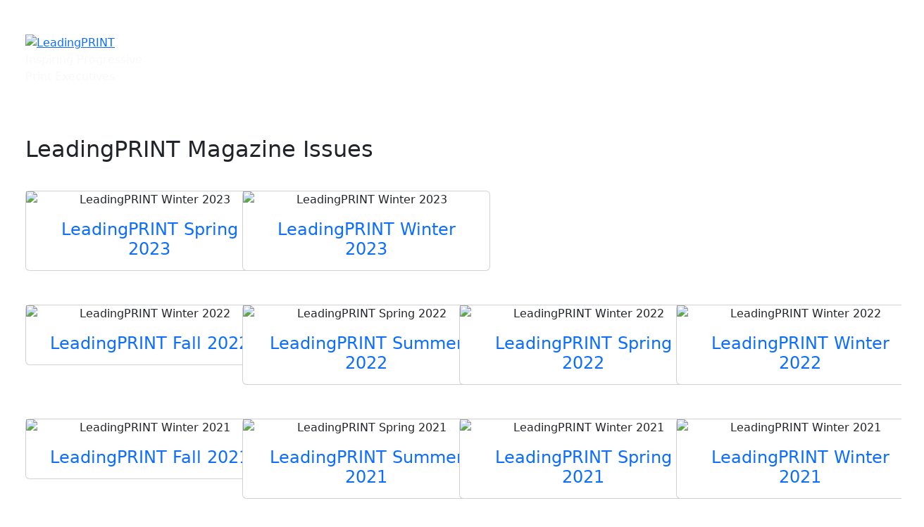

--- FILE ---
content_type: text/html; charset=utf-8
request_url: https://leadingprint.org/category/fall-2021/
body_size: 1202
content:
<!doctype html>
  <html lang="en">
  <head>
    <meta charset="utf-8">
    <meta name="viewport" content="width=device-width, initial-scale=1">
    <meta name="description" content="LeadingPRINT (LP) is for the progressive print executive. Built to support the success of our members and promote overall positive industry outcomes, LeadingPRINT aims to inspire and educate the brightest minds within the printing supply chain.">
    <meta name="author" content="Association for PRINT Technologies (APTech)">
    <meta name="generator" content="leadingprint.org">
    <title>LeadingPRINT Magazine</title>
    <link rel="stylesheet" href="https://cdnjs.cloudflare.com/ajax/libs/bootstrap/5.3.3/css/bootstrap.min.css" integrity="sha512-jnSuA4Ss2PkkikSOLtYs8BlYIeeIK1h99ty4YfvRPAlzr377vr3CXDb7sb7eEEBYjDtcYj+AjBH3FLv5uSJuXg==" crossorigin="anonymous" referrerpolicy="no-referrer" />
    <link href="static/css/site.css" rel="stylesheet">
    <script defer data-domain="leadingprint.org" src="https://plausible.io/js/script.js"></script>
  </head>
  <body>
    <div class="container-fluid">

      <div class="row mt-4 header">
        <div class="col-lg-2 my-4 ms-4">
          <p class="m-0"><a href="/"><img src="static/img/leadingprint-logo.svg" class="img-fluid" alt="LeadingPRINT"></a></p>
          <p class="m-0 text-light">Inspiring Progressive Print Executives</p>
        </div>
      </div>

      <div class="row mt-4 px-4 py-4">
        <div class="col-lg-12">
          <h2 class="text-lp-orange">LeadingPRINT Magazine Issues</h2>
        </div>

      </div>

      <div id="leadingprint-2023" class="row mt-2 px-4">
        <div class="col-lg-3">
          <div class="card text-center" style="width: 22rem;">
            <img class="card-img-top" src="static/issues/2023-spring-leadingprint.jpg" alt="LeadingPRINT Winter 2023">
            <div class="card-body">
              <h4 class="card-text"><a href="static/issues/2023-spring-leadingprint.pdf" class="stretched-link text-lp-orange text-decoration-none">LeadingPRINT Spring 2023</a></h4>
            </div>
          </div>
        </div>
        <div class="col-lg-3">
          <div class="card text-center" style="width: 22rem;">
            <img class="card-img-top" src="static/issues/2023-winter-leadingprint.jpg" alt="LeadingPRINT Winter 2023">
            <div class="card-body">
              <h4 class="card-text"><a href="static/issues/2023-winter-leadingprint.pdf" class="stretched-link text-lp-orange text-decoration-none">LeadingPRINT Winter 2023</a></h4>
            </div>
          </div>
        </div>
      </div>

      <div id="leadingprint-2022" class="row mt-5 px-4">
        <div class="col-lg-3">
          <div class="card text-center" style="width: 22rem;">
            <img class="card-img-top" src="static/issues/2022-fall-leadingprint.jpg" alt="LeadingPRINT Winter 2022">
            <div class="card-body">
              <h4 class="card-text"><a href="static/issues/2022-fall-leadingprint.pdf" class="stretched-link text-lp-orange text-decoration-none">LeadingPRINT Fall 2022</a></h4>
            </div>
          </div>
        </div>
        <div class="col-lg-3">
          <div class="card text-center" style="width: 22rem;">
            <img class="card-img-top" src="static/issues/2022-summer-leadingprint.jpg" alt="LeadingPRINT Spring 2022">
            <div class="card-body">
              <h4 class="card-text"><a href="static/issues/2022-summer-leadingprint.pdf" class="stretched-link text-lp-orange text-decoration-none">LeadingPRINT Summer 2022</a></h4>
            </div>
          </div>
        </div>
        <div class="col-lg-3">
          <div class="card text-center" style="width: 22rem;">
            <img class="card-img-top" src="static/issues/2022-spring-leadingprint.jpg" alt="LeadingPRINT Winter 2022">
            <div class="card-body">
              <h4 class="card-text"><a href="static/issues/2022-spring-leadingprint.pdf" class="stretched-link text-lp-orange text-decoration-none">LeadingPRINT Spring 2022</a></h4>
            </div>
          </div>
        </div>
        <div class="col-lg-3">
          <div class="card text-center" style="width: 22rem;">
            <img class="card-img-top" src="static/issues/2022-winter-leadingprint.jpg" alt="LeadingPRINT Winter 2022">
            <div class="card-body">
              <h4 class="card-text"><a href="static/issues/2022-winter-leadingprint.pdf" class="stretched-link text-lp-orange text-decoration-none">LeadingPRINT Winter 2022</a></h4>
            </div>
          </div>
        </div>
      </div>


      <div id="leadingprint-2021" class="row mt-5 px-4">
        <div class="col-lg-3">
          <div class="card text-center" style="width: 22rem;">
            <img class="card-img-top" src="static/issues/2021-fall-leadingprint.jpg" alt="LeadingPRINT Winter 2021">
            <div class="card-body">
              <h4 class="card-text"><a href="static/issues/2021-fall-leadingprint.pdf" class="stretched-link text-lp-orange text-decoration-none">LeadingPRINT Fall 2021</a></h4>
            </div>
          </div>
        </div>
        <div class="col-lg-3">
          <div class="card text-center" style="width: 22rem;">
            <img class="card-img-top" src="static/issues/2021-summer-leadingprint.jpg" alt="LeadingPRINT Spring 2021">
            <div class="card-body">
              <h4 class="card-text"><a href="static/issues/2021-summer-leadingprint.pdf" class="stretched-link text-lp-orange text-decoration-none">LeadingPRINT Summer 2021</a></h4>
            </div>
          </div>
        </div>
        <div class="col-lg-3">
          <div class="card text-center" style="width: 22rem;">
            <img class="card-img-top" src="static/issues/2021-spring-leadingprint.jpg" alt="LeadingPRINT Winter 2021">
            <div class="card-body">
              <h4 class="card-text"><a href="static/issues/2021-spring-leadingprint.pdf" class="stretched-link text-lp-orange text-decoration-none">LeadingPRINT Spring 2021</a></h4>
            </div>
          </div>
        </div>
        <div class="col-lg-3">
          <div class="card text-center" style="width: 22rem;">
            <img class="card-img-top" src="static/issues/2021-winter-leadingprint.jpg" alt="LeadingPRINT Winter 2021">
            <div class="card-body">
              <h4 class="card-text"><a href="static/issues/2021-winter-leadingprint.pdf" class="stretched-link text-lp-orange text-decoration-none">LeadingPRINT Winter 2021</a></h4>
            </div>
          </div>
        </div>
      </div>

      <div id="leadingprint-2020" class="row mt-5 px-4">
        <div class="col-lg-3">
          <div class="card text-center" style="width: 22rem;">
            <img class="card-img-top" src="static/issues/2020-fall-leadingprint.jpg" alt="LeadingPRINT Winter 2020">
            <div class="card-body">
              <h4 class="card-text"><a href="static/issues/2020-fall-leadingprint.pdf" class="stretched-link text-lp-orange text-decoration-none">LeadingPRINT Fall 2020</a></h4>
            </div>
          </div>
        </div>
        <div class="col-lg-3">
          <div class="card text-center" style="width: 22rem;">
            <img class="card-img-top" src="static/issues/2020-summer-leadingprint.jpg" alt="LeadingPRINT Spring 2020">
            <div class="card-body">
              <h4 class="card-text"><a href="static/issues/2020-summer-leadingprint.pdf" class="stretched-link text-lp-orange text-decoration-none">LeadingPRINT Summer 2020</a></h4>
            </div>
          </div>
        </div>
        <div class="col-lg-3">
          <div class="card text-center" style="width: 22rem;">
            <img class="card-img-top" src="static/issues/2020-spring-leadingprint.jpg" alt="LeadingPRINT Winter 2020">
            <div class="card-body">
              <h4 class="card-text"><a href="static/issues/2020-spring-leadingprint.pdf" class="stretched-link text-lp-orange text-decoration-none">LeadingPRINT Spring 2020</a></h4>
            </div>
          </div>
        </div>
        <div class="col-lg-3">
          <div class="card text-center" style="width: 22rem;">
            <img class="card-img-top" src="static/issues/2020-winter-leadingprint.jpg" alt="LeadingPRINT Winter 2020">
            <div class="card-body">
              <h4 class="card-text"><a href="static/issues/2020-winter-leadingprint.pdf" class="stretched-link text-lp-orange text-decoration-none">LeadingPRINT Winter 2020</a></h4>
            </div>
          </div>
        </div>
      </div>


      <div id="leadingprint-2019" class="row mt-5 px-4">
        <div class="col-lg-3">
          <div class="card text-center" style="width: 22rem;">
            <img class="card-img-top" src="static/issues/2019-fall-leadingprint.jpg" alt="LeadingPRINT Winter 2020">
            <div class="card-body">
              <h4 class="card-text"><a href="static/issues/2019-fall-leadingprint.pdf" class="stretched-link text-lp-orange text-decoration-none">LeadingPRINT Fall 2019</a></h4>
            </div>
          </div>
        </div>
        <div class="col-lg-3">
          <div class="card text-center" style="width: 22rem;">
            <img class="card-img-top" src="static/issues/2019-spring-leadingprint.jpg" alt="LeadingPRINT Winter 2020">
            <div class="card-body">
              <h4 class="card-text"><a href="static/issues/2019-summer-leadingprint.pdf" class="stretched-link text-lp-orange text-decoration-none">LeadingPRINT Summer 2019</a></h4>
            </div>
          </div>
        </div>
        <div class="col-lg-3">
          <div class="card text-center" style="width: 22rem;">
            <img class="card-img-top" src="static/issues/2019-spring-leadingprint.jpg" alt="LeadingPRINT Winter 2020">
            <div class="card-body">
              <h4 class="card-text"><a href="static/issues/2019-spring-leadingprint.pdf" class="stretched-link text-lp-orange text-decoration-none">LeadingPRINT Spring 2019</a></h4>
            </div>
          </div>
        </div>
        <div class="col-lg-3">
          <div class="card text-center" style="width: 22rem;">
            <img class="card-img-top" src="static/issues/2019-winter-leadingprint.jpg" alt="LeadingPRINT Winter 2020">
            <div class="card-body">
              <h4 class="card-text"><a href="static/issues/2019-winter-leadingprint.pdf" class="stretched-link text-lp-orange text-decoration-none">LeadingPRINT Winter 2019</a></h4>
            </div>
          </div>
        </div>
      </div>



      <div id="leadingprint-2018" class="row mt-5 px-4">
        <div class="col-lg-3">
          <div class="card text-center" style="width: 22rem;">
            <img class="card-img-top" src="static/issues/2018-fall-leadingprint.jpg" alt="LeadingPRINT Fall 2018">
            <div class="card-body">
              <h4 class="card-text"><a href="static/issues/2018-fall-leadingprint.pdf" class="stretched-link text-lp-orange text-decoration-none">LeadingPRINT Fall 2018</a></h4>
            </div>
          </div>
        </div>
      </div>
  
      <div class="row mt-5 px-4 py-4 footer">
        <div class="col-lg-1"></div>
        <div class="col-lg-10 text-light py-4 text-center">
          <p>
            &copy; 2024 Association for PRINT Technologies (APTech)
          </p>
          <p><small><a href="https://whattheythink.com" class="text-light text-decoration-none">POWERED BY WHATTHEYTHINK</a></small></p>
        </div>
        <div class="col-lg-1"></div>
      </div>
 
    </div> <!-- container -->
    <script src="https://cdnjs.cloudflare.com/ajax/libs/bootstrap/5.3.3/js/bootstrap.bundle.min.js" integrity="sha512-7Pi/otdlbbCR+LnW+F7PwFcSDJOuUJB3OxtEHbg4vSMvzvJjde4Po1v4BR9Gdc9aXNUNFVUY+SK51wWT8WF0Gg==" crossorigin="anonymous" referrerpolicy="no-referrer"></script>
  </body>
</html>